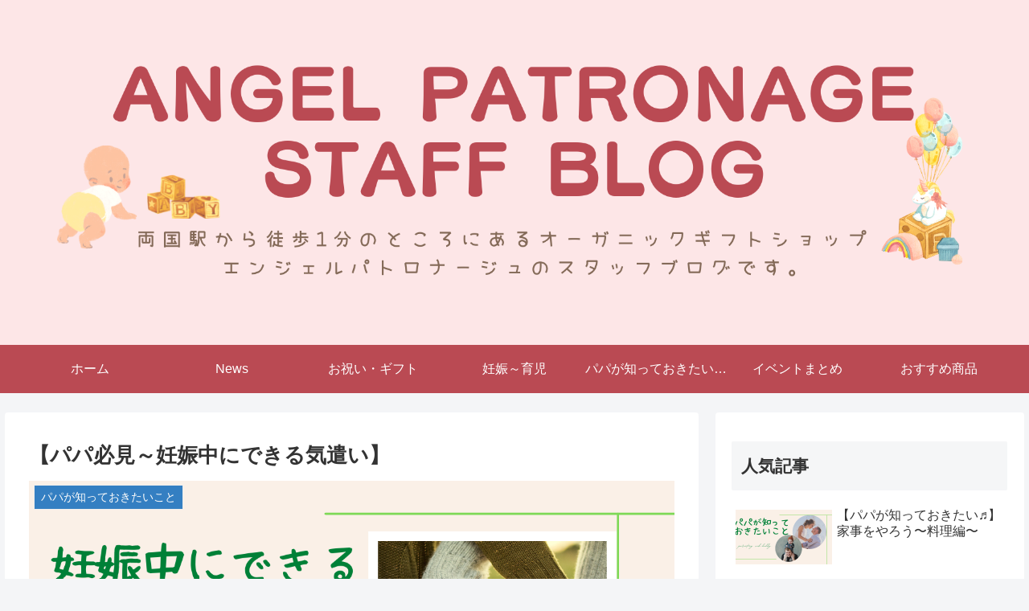

--- FILE ---
content_type: application/javascript
request_url: https://blog.angel-patronage.com/wp/wp-includes/js/dist/reusable-blocks.min.js?ver=3fb4b31e589a583a362e&fver=20221123103331
body_size: 2464
content:
/*! This file is auto-generated */
(()=>{"use strict";var e={d:(t,n)=>{for(var o in n)e.o(n,o)&&!e.o(t,o)&&Object.defineProperty(t,o,{enumerable:!0,get:n[o]})},o:(e,t)=>Object.prototype.hasOwnProperty.call(e,t),r:e=>{"undefined"!=typeof Symbol&&Symbol.toStringTag&&Object.defineProperty(e,Symbol.toStringTag,{value:"Module"}),Object.defineProperty(e,"__esModule",{value:!0})}},t={};e.r(t),e.d(t,{ReusableBlocksMenuItems:()=>f,store:()=>b});var n={};e.r(n),e.d(n,{__experimentalConvertBlockToStatic:()=>i,__experimentalConvertBlocksToReusable:()=>a,__experimentalDeleteReusableBlock:()=>d,__experimentalSetEditingReusableBlock:()=>p});var o={};e.r(o),e.d(o,{__experimentalIsEditingReusableBlock:()=>_});const s=window.wp.data,r=window.wp.blockEditor,c=window.wp.blocks,l=window.wp.i18n,i=e=>({registry:t})=>{const n=t.select(r.store).getBlock(e),o=t.select("core").getEditedEntityRecord("postType","wp_block",n.attributes.ref),s=(0,c.parse)("function"==typeof o.content?o.content(o):o.content);t.dispatch(r.store).replaceBlocks(n.clientId,s)},a=(e,t,n)=>async({registry:o,dispatch:s})=>{const i="unsynced"===n?{wp_pattern_sync_status:n}:void 0,a={title:t||(0,l.__)("Untitled pattern block"),content:(0,c.serialize)(o.select(r.store).getBlocksByClientId(e)),status:"publish",meta:i},d=await o.dispatch("core").saveEntityRecord("postType","wp_block",a);if("unsynced"===n)return;const p=(0,c.createBlock)("core/block",{ref:d.id});o.dispatch(r.store).replaceBlocks(e,p),s.__experimentalSetEditingReusableBlock(p.clientId,!0)},d=e=>async({registry:t})=>{if(!t.select("core").getEditedEntityRecord("postType","wp_block",e))return;const n=t.select(r.store).getBlocks().filter((t=>(0,c.isReusableBlock)(t)&&t.attributes.ref===e)).map((e=>e.clientId));n.length&&t.dispatch(r.store).removeBlocks(n),await t.dispatch("core").deleteEntityRecord("postType","wp_block",e)};function p(e,t){return{type:"SET_EDITING_REUSABLE_BLOCK",clientId:e,isEditing:t}}var u=(0,s.combineReducers)({isEditingReusableBlock:function(e={},t){return"SET_EDITING_REUSABLE_BLOCK"===t?.type?{...e,[t.clientId]:t.isEditing}:e}});function _(e,t){return e.isEditingReusableBlock[t]}const b=(0,s.createReduxStore)("core/reusable-blocks",{actions:n,reducer:u,selectors:o});(0,s.register)(b);const k=window.ReactJSXRuntime,w=window.wp.element,m=window.wp.components,y=window.wp.primitives;var g=(0,k.jsx)(y.SVG,{xmlns:"http://www.w3.org/2000/svg",viewBox:"0 0 24 24",children:(0,k.jsx)(y.Path,{d:"M21.3 10.8l-5.6-5.6c-.7-.7-1.8-.7-2.5 0l-5.6 5.6c-.7.7-.7 1.8 0 2.5l5.6 5.6c.3.3.8.5 1.2.5s.9-.2 1.2-.5l5.6-5.6c.8-.7.8-1.9.1-2.5zm-1 1.4l-5.6 5.6c-.1.1-.3.1-.4 0l-5.6-5.6c-.1-.1-.1-.3 0-.4l5.6-5.6s.1-.1.2-.1.1 0 .2.1l5.6 5.6c.1.1.1.3 0 .4zm-16.6-.4L10 5.5l-1-1-6.3 6.3c-.7.7-.7 1.8 0 2.5L9 19.5l1.1-1.1-6.3-6.3c-.2 0-.2-.2-.1-.3z"})});const h=window.wp.notices,x=window.wp.coreData;function B({clientIds:e,rootClientId:t,onClose:n}){const[o,i]=(0,w.useState)(void 0),[a,d]=(0,w.useState)(!1),[p,u]=(0,w.useState)(""),_=(0,s.useSelect)((n=>{const{canUser:o}=n(x.store),{getBlocksByClientId:s,canInsertBlockType:l,getBlockRootClientId:i}=n(r.store),a=t||(e.length>0?i(e[0]):void 0),d=s(e)??[];return!(1===d.length&&d[0]&&(0,c.isReusableBlock)(d[0])&&!!n(x.store).getEntityRecord("postType","wp_block",d[0].attributes.ref))&&l("core/block",a)&&d.every((e=>!!e&&e.isValid&&(0,c.hasBlockSupport)(e.name,"reusable",!0)))&&!!o("create",{kind:"postType",name:"wp_block"})}),[e,t]),{__experimentalConvertBlocksToReusable:y}=(0,s.useDispatch)(b),{createSuccessNotice:B,createErrorNotice:v}=(0,s.useDispatch)(h.store),S=(0,w.useCallback)((async function(t){try{await y(e,t,o),B(o?(0,l.sprintf)((0,l.__)("Unsynced pattern created: %s"),t):(0,l.sprintf)((0,l.__)("Synced pattern created: %s"),t),{type:"snackbar",id:"convert-to-reusable-block-success"})}catch(e){v(e.message,{type:"snackbar",id:"convert-to-reusable-block-error"})}}),[y,e,o,B,v]);return _?(0,k.jsxs)(k.Fragment,{children:[(0,k.jsx)(m.MenuItem,{icon:g,onClick:()=>d(!0),children:(0,l.__)("Create pattern")}),a&&(0,k.jsx)(m.Modal,{title:(0,l.__)("Create pattern"),onRequestClose:()=>{d(!1),u("")},overlayClassName:"reusable-blocks-menu-items__convert-modal",children:(0,k.jsx)("form",{onSubmit:e=>{e.preventDefault(),S(p),d(!1),u(""),n()},children:(0,k.jsxs)(m.__experimentalVStack,{spacing:"5",children:[(0,k.jsx)(m.TextControl,{__next40pxDefaultSize:!0,__nextHasNoMarginBottom:!0,label:(0,l.__)("Name"),value:p,onChange:u,placeholder:(0,l.__)("My pattern")}),(0,k.jsx)(m.ToggleControl,{__nextHasNoMarginBottom:!0,label:(0,l._x)("Synced","pattern (singular)"),help:(0,l.__)("Sync this pattern across multiple locations."),checked:!o,onChange:()=>{i(o?void 0:"unsynced")}}),(0,k.jsxs)(m.__experimentalHStack,{justify:"right",children:[(0,k.jsx)(m.Button,{__next40pxDefaultSize:!0,variant:"tertiary",onClick:()=>{d(!1),u("")},children:(0,l.__)("Cancel")}),(0,k.jsx)(m.Button,{__next40pxDefaultSize:!0,variant:"primary",type:"submit",children:(0,l.__)("Create")})]})]})})})]}):null}const v=window.wp.url;var S=function({clientId:e}){const{canRemove:t,isVisible:n,managePatternsUrl:o}=(0,s.useSelect)((t=>{const{getBlock:n,canRemoveBlock:o}=t(r.store),{canUser:s}=t(x.store),l=n(e);return{canRemove:o(e),isVisible:!!l&&(0,c.isReusableBlock)(l)&&!!s("update",{kind:"postType",name:"wp_block",id:l.attributes.ref}),managePatternsUrl:s("create",{kind:"postType",name:"wp_template"})?(0,v.addQueryArgs)("site-editor.php",{p:"/pattern"}):(0,v.addQueryArgs)("edit.php",{post_type:"wp_block"})}}),[e]),{__experimentalConvertBlockToStatic:i}=(0,s.useDispatch)(b);return n?(0,k.jsxs)(k.Fragment,{children:[(0,k.jsx)(m.MenuItem,{href:o,children:(0,l.__)("Manage patterns")}),t&&(0,k.jsx)(m.MenuItem,{onClick:()=>i(e),children:(0,l.__)("Detach")})]}):null};function f({rootClientId:e}){return(0,k.jsx)(r.BlockSettingsMenuControls,{children:({onClose:t,selectedClientIds:n})=>(0,k.jsxs)(k.Fragment,{children:[(0,k.jsx)(B,{clientIds:n,rootClientId:e,onClose:t}),1===n.length&&(0,k.jsx)(S,{clientId:n[0]})]})})}(window.wp=window.wp||{}).reusableBlocks=t})();